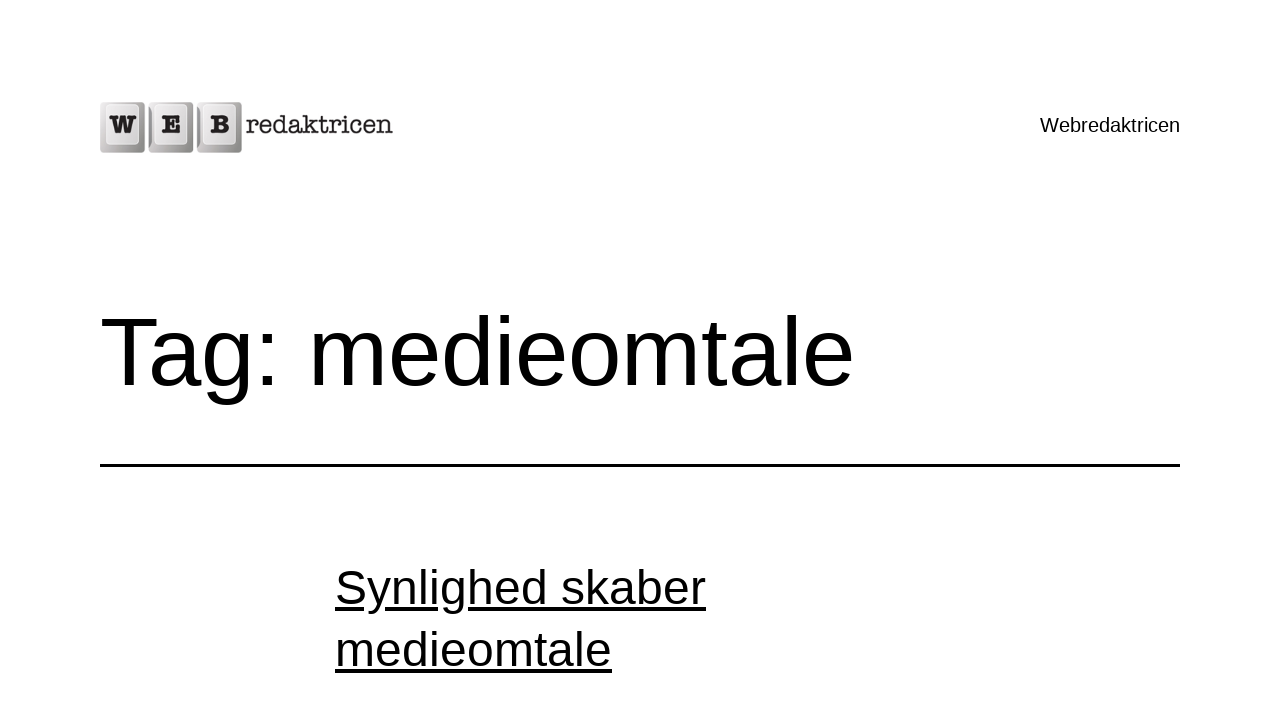

--- FILE ---
content_type: text/html; charset=UTF-8
request_url: https://www.webredaktricen.dk/tag/medieomtale
body_size: 5694
content:
<!doctype html>
<html lang="da-DK" >
<head>
	<meta charset="UTF-8" />
	<meta name="viewport" content="width=device-width, initial-scale=1" />
	<title>medieomtale &#8211; Webredaktricen</title>
<meta name='robots' content='max-image-preview:large' />
<link rel='dns-prefetch' href='//s.w.org' />
<link rel="alternate" type="application/rss+xml" title="Webredaktricen &raquo; Feed" href="https://www.webredaktricen.dk/feed" />
<link rel="alternate" type="application/rss+xml" title="Webredaktricen &raquo;-kommentar-feed" href="https://www.webredaktricen.dk/comments/feed" />
<link rel="alternate" type="application/rss+xml" title="Webredaktricen &raquo; medieomtale-tag-feed" href="https://www.webredaktricen.dk/tag/medieomtale/feed" />
		<script>
			window._wpemojiSettings = {"baseUrl":"https:\/\/s.w.org\/images\/core\/emoji\/13.1.0\/72x72\/","ext":".png","svgUrl":"https:\/\/s.w.org\/images\/core\/emoji\/13.1.0\/svg\/","svgExt":".svg","source":{"concatemoji":"https:\/\/www.webredaktricen.dk\/wp-includes\/js\/wp-emoji-release.min.js?ver=5.8.12"}};
			!function(e,a,t){var n,r,o,i=a.createElement("canvas"),p=i.getContext&&i.getContext("2d");function s(e,t){var a=String.fromCharCode;p.clearRect(0,0,i.width,i.height),p.fillText(a.apply(this,e),0,0);e=i.toDataURL();return p.clearRect(0,0,i.width,i.height),p.fillText(a.apply(this,t),0,0),e===i.toDataURL()}function c(e){var t=a.createElement("script");t.src=e,t.defer=t.type="text/javascript",a.getElementsByTagName("head")[0].appendChild(t)}for(o=Array("flag","emoji"),t.supports={everything:!0,everythingExceptFlag:!0},r=0;r<o.length;r++)t.supports[o[r]]=function(e){if(!p||!p.fillText)return!1;switch(p.textBaseline="top",p.font="600 32px Arial",e){case"flag":return s([127987,65039,8205,9895,65039],[127987,65039,8203,9895,65039])?!1:!s([55356,56826,55356,56819],[55356,56826,8203,55356,56819])&&!s([55356,57332,56128,56423,56128,56418,56128,56421,56128,56430,56128,56423,56128,56447],[55356,57332,8203,56128,56423,8203,56128,56418,8203,56128,56421,8203,56128,56430,8203,56128,56423,8203,56128,56447]);case"emoji":return!s([10084,65039,8205,55357,56613],[10084,65039,8203,55357,56613])}return!1}(o[r]),t.supports.everything=t.supports.everything&&t.supports[o[r]],"flag"!==o[r]&&(t.supports.everythingExceptFlag=t.supports.everythingExceptFlag&&t.supports[o[r]]);t.supports.everythingExceptFlag=t.supports.everythingExceptFlag&&!t.supports.flag,t.DOMReady=!1,t.readyCallback=function(){t.DOMReady=!0},t.supports.everything||(n=function(){t.readyCallback()},a.addEventListener?(a.addEventListener("DOMContentLoaded",n,!1),e.addEventListener("load",n,!1)):(e.attachEvent("onload",n),a.attachEvent("onreadystatechange",function(){"complete"===a.readyState&&t.readyCallback()})),(n=t.source||{}).concatemoji?c(n.concatemoji):n.wpemoji&&n.twemoji&&(c(n.twemoji),c(n.wpemoji)))}(window,document,window._wpemojiSettings);
		</script>
		<style>
img.wp-smiley,
img.emoji {
	display: inline !important;
	border: none !important;
	box-shadow: none !important;
	height: 1em !important;
	width: 1em !important;
	margin: 0 .07em !important;
	vertical-align: -0.1em !important;
	background: none !important;
	padding: 0 !important;
}
</style>
	<link rel='stylesheet' id='wp-block-library-css'  href='https://www.webredaktricen.dk/wp-includes/css/dist/block-library/style.min.css?ver=5.8.12' media='all' />
<style id='wp-block-library-theme-inline-css'>
#start-resizable-editor-section{display:none}.wp-block-audio figcaption{color:#555;font-size:13px;text-align:center}.is-dark-theme .wp-block-audio figcaption{color:hsla(0,0%,100%,.65)}.wp-block-code{font-family:Menlo,Consolas,monaco,monospace;color:#1e1e1e;padding:.8em 1em;border:1px solid #ddd;border-radius:4px}.wp-block-embed figcaption{color:#555;font-size:13px;text-align:center}.is-dark-theme .wp-block-embed figcaption{color:hsla(0,0%,100%,.65)}.blocks-gallery-caption{color:#555;font-size:13px;text-align:center}.is-dark-theme .blocks-gallery-caption{color:hsla(0,0%,100%,.65)}.wp-block-image figcaption{color:#555;font-size:13px;text-align:center}.is-dark-theme .wp-block-image figcaption{color:hsla(0,0%,100%,.65)}.wp-block-pullquote{border-top:4px solid;border-bottom:4px solid;margin-bottom:1.75em;color:currentColor}.wp-block-pullquote__citation,.wp-block-pullquote cite,.wp-block-pullquote footer{color:currentColor;text-transform:uppercase;font-size:.8125em;font-style:normal}.wp-block-quote{border-left:.25em solid;margin:0 0 1.75em;padding-left:1em}.wp-block-quote cite,.wp-block-quote footer{color:currentColor;font-size:.8125em;position:relative;font-style:normal}.wp-block-quote.has-text-align-right{border-left:none;border-right:.25em solid;padding-left:0;padding-right:1em}.wp-block-quote.has-text-align-center{border:none;padding-left:0}.wp-block-quote.is-large,.wp-block-quote.is-style-large{border:none}.wp-block-search .wp-block-search__label{font-weight:700}.wp-block-group.has-background{padding:1.25em 2.375em;margin-top:0;margin-bottom:0}.wp-block-separator{border:none;border-bottom:2px solid;margin-left:auto;margin-right:auto;opacity:.4}.wp-block-separator:not(.is-style-wide):not(.is-style-dots){width:100px}.wp-block-separator.has-background:not(.is-style-dots){border-bottom:none;height:1px}.wp-block-separator.has-background:not(.is-style-wide):not(.is-style-dots){height:2px}.wp-block-table thead{border-bottom:3px solid}.wp-block-table tfoot{border-top:3px solid}.wp-block-table td,.wp-block-table th{padding:.5em;border:1px solid;word-break:normal}.wp-block-table figcaption{color:#555;font-size:13px;text-align:center}.is-dark-theme .wp-block-table figcaption{color:hsla(0,0%,100%,.65)}.wp-block-video figcaption{color:#555;font-size:13px;text-align:center}.is-dark-theme .wp-block-video figcaption{color:hsla(0,0%,100%,.65)}.wp-block-template-part.has-background{padding:1.25em 2.375em;margin-top:0;margin-bottom:0}#end-resizable-editor-section{display:none}
</style>
<link rel='stylesheet' id='twenty-twenty-one-style-css'  href='https://www.webredaktricen.dk/wp-content/themes/twentytwentyone/style.css?ver=1.4' media='all' />
<style id='twenty-twenty-one-style-inline-css'>
:root{--global--color-background: #ffffff;--global--color-primary: #000;--global--color-secondary: #000;--button--color-background: #000;--button--color-text-hover: #000;}
</style>
<link rel='stylesheet' id='twenty-twenty-one-print-style-css'  href='https://www.webredaktricen.dk/wp-content/themes/twentytwentyone/assets/css/print.css?ver=1.4' media='print' />
<script src='https://www.webredaktricen.dk/wp-includes/js/jquery/jquery.min.js?ver=3.6.0' id='jquery-core-js'></script>
<script src='https://www.webredaktricen.dk/wp-includes/js/jquery/jquery-migrate.min.js?ver=3.3.2' id='jquery-migrate-js'></script>
<link rel="https://api.w.org/" href="https://www.webredaktricen.dk/wp-json/" /><link rel="alternate" type="application/json" href="https://www.webredaktricen.dk/wp-json/wp/v2/tags/138" /><link rel="EditURI" type="application/rsd+xml" title="RSD" href="https://www.webredaktricen.dk/xmlrpc.php?rsd" />
<link rel="wlwmanifest" type="application/wlwmanifest+xml" href="https://www.webredaktricen.dk/wp-includes/wlwmanifest.xml" /> 
<meta name="generator" content="WordPress 5.8.12" />
<style id="custom-background-css">
body.custom-background { background-color: #ffffff; }
</style>
	<link rel="icon" href="https://www.webredaktricen.dk/wp-content/uploads/2022/01/cropped-kvadratisk-logo-32x32.jpg" sizes="32x32" />
<link rel="icon" href="https://www.webredaktricen.dk/wp-content/uploads/2022/01/cropped-kvadratisk-logo-192x192.jpg" sizes="192x192" />
<link rel="apple-touch-icon" href="https://www.webredaktricen.dk/wp-content/uploads/2022/01/cropped-kvadratisk-logo-180x180.jpg" />
<meta name="msapplication-TileImage" content="https://www.webredaktricen.dk/wp-content/uploads/2022/01/cropped-kvadratisk-logo-270x270.jpg" />
</head>

<body class="archive tag tag-medieomtale tag-138 custom-background wp-custom-logo wp-embed-responsive is-light-theme has-background-white no-js hfeed has-main-navigation no-widgets">
<div id="page" class="site">
	<a class="skip-link screen-reader-text" href="#content">Fortsæt til indhold</a>

	
<header id="masthead" class="site-header has-logo has-menu" role="banner">

	

<div class="site-branding">

			<div class="site-logo"><a href="https://www.webredaktricen.dk/" class="custom-logo-link" rel="home"><img width="410" height="100" src="https://www.webredaktricen.dk/wp-content/uploads/2018/12/cropped-cropped-logo-1.png" class="custom-logo" alt="Webredaktricen" srcset="https://www.webredaktricen.dk/wp-content/uploads/2018/12/cropped-cropped-logo-1.png 410w, https://www.webredaktricen.dk/wp-content/uploads/2018/12/cropped-cropped-logo-1-300x73.png 300w" sizes="(max-width: 410px) 100vw, 410px" /></a></div>
	
						<p class="screen-reader-text"><a href="https://www.webredaktricen.dk/">Webredaktricen</a></p>
			
	</div><!-- .site-branding -->
	
	<nav id="site-navigation" class="primary-navigation" role="navigation" aria-label="Primær menu">
		<div class="menu-button-container">
			<button id="primary-mobile-menu" class="button" aria-controls="primary-menu-list" aria-expanded="false">
				<span class="dropdown-icon open">Menu					<svg class="svg-icon" width="24" height="24" aria-hidden="true" role="img" focusable="false" viewBox="0 0 24 24" fill="none" xmlns="http://www.w3.org/2000/svg"><path fill-rule="evenodd" clip-rule="evenodd" d="M4.5 6H19.5V7.5H4.5V6ZM4.5 12H19.5V13.5H4.5V12ZM19.5 18H4.5V19.5H19.5V18Z" fill="currentColor"/></svg>				</span>
				<span class="dropdown-icon close">Luk					<svg class="svg-icon" width="24" height="24" aria-hidden="true" role="img" focusable="false" viewBox="0 0 24 24" fill="none" xmlns="http://www.w3.org/2000/svg"><path fill-rule="evenodd" clip-rule="evenodd" d="M12 10.9394L5.53033 4.46973L4.46967 5.53039L10.9393 12.0001L4.46967 18.4697L5.53033 19.5304L12 13.0607L18.4697 19.5304L19.5303 18.4697L13.0607 12.0001L19.5303 5.53039L18.4697 4.46973L12 10.9394Z" fill="currentColor"/></svg>				</span>
			</button><!-- #primary-mobile-menu -->
		</div><!-- .menu-button-container -->
		<div class="primary-menu-container"><ul id="primary-menu-list" class="menu-wrapper"><li id="menu-item-2351" class="menu-item menu-item-type-post_type menu-item-object-page menu-item-home menu-item-2351"><a href="https://www.webredaktricen.dk/">Webredaktricen</a></li>
</ul></div>	</nav><!-- #site-navigation -->

</header><!-- #masthead -->

	<div id="content" class="site-content">
		<div id="primary" class="content-area">
			<main id="main" class="site-main" role="main">


	<header class="page-header alignwide">
		<h1 class="page-title">Tag: <span>medieomtale</span></h1>			</header><!-- .page-header -->

					
<article id="post-1860" class="post-1860 post type-post status-publish format-standard has-post-thumbnail hentry category-gode-rad category-seo category-synlighed tag-case tag-erindringsskrivning tag-medieomtale tag-skriv-dit-liv entry">

	
<header class="entry-header">
	<h2 class="entry-title default-max-width"><a href="https://www.webredaktricen.dk/synlighed-skaber-medieomtale">Synlighed skaber medieomtale</a></h2>
		
			<figure class="post-thumbnail">
				<a class="post-thumbnail-inner alignwide" href="https://www.webredaktricen.dk/synlighed-skaber-medieomtale" aria-hidden="true" tabindex="-1">
					<img width="150" height="150" src="https://www.webredaktricen.dk/wp-content/uploads/2014/03/mikrofon-150x150.gif" class="attachment-post-thumbnail size-post-thumbnail wp-post-image" alt="" loading="lazy" style="width:100%;height:100%;max-width:200px;" />				</a>
							</figure>

				</header><!-- .entry-header -->

	<div class="entry-content">
		<p>Journalister, der skal finde interviewpersoner til fx artikler og radioudsendelser, leder i høj grad på nettet. Derfor kan god synlighed på nettet være med til at give dig og din virksomhed medieomtale. I et års tid har jeg ud over mit arbejde med webkommunikation her i Webredaktricen også været involveret i kursusvirksomheden Skriv dit liv.&hellip; <a class="more-link" href="https://www.webredaktricen.dk/synlighed-skaber-medieomtale">Læs mere <span class="screen-reader-text">Synlighed skaber medieomtale</span></a></p>
	</div><!-- .entry-content -->

	<footer class="entry-footer default-max-width">
		<span class="posted-on">Udgivet <time class="entry-date published updated" datetime="2014-03-12T15:33:58+01:00">12. marts 2014</time></span><div class="post-taxonomies"><span class="cat-links">Kategoriseret som <a href="https://www.webredaktricen.dk/category/gode-rad" rel="category tag">Gode råd</a>, <a href="https://www.webredaktricen.dk/category/gode-rad/seo" rel="category tag">SEO</a>, <a href="https://www.webredaktricen.dk/category/gode-rad/synlighed" rel="category tag">Synlighed</a> </span><span class="tags-links">Mærket <a href="https://www.webredaktricen.dk/tag/case" rel="tag">case</a>, <a href="https://www.webredaktricen.dk/tag/erindringsskrivning" rel="tag">erindringsskrivning</a>, <a href="https://www.webredaktricen.dk/tag/medieomtale" rel="tag">medieomtale</a>, <a href="https://www.webredaktricen.dk/tag/skriv-dit-liv" rel="tag">Skriv dit liv</a></span></div>	</footer><!-- .entry-footer -->
</article><!-- #post-${ID} -->
	
	

			</main><!-- #main -->
		</div><!-- #primary -->
	</div><!-- #content -->

	
	<footer id="colophon" class="site-footer" role="contentinfo">

				<div class="site-info">
			<div class="site-name">
									<div class="site-logo"><a href="https://www.webredaktricen.dk/" class="custom-logo-link" rel="home"><img width="410" height="100" src="https://www.webredaktricen.dk/wp-content/uploads/2018/12/cropped-cropped-logo-1.png" class="custom-logo" alt="Webredaktricen" srcset="https://www.webredaktricen.dk/wp-content/uploads/2018/12/cropped-cropped-logo-1.png 410w, https://www.webredaktricen.dk/wp-content/uploads/2018/12/cropped-cropped-logo-1-300x73.png 300w" sizes="(max-width: 410px) 100vw, 410px" /></a></div>
							</div><!-- .site-name -->
			<div class="powered-by">
				Kører på <a href="https://da.wordpress.org/">WordPress</a>.			</div><!-- .powered-by -->

		</div><!-- .site-info -->
	</footer><!-- #colophon -->

</div><!-- #page -->

<script>document.body.classList.remove("no-js");</script>	<script>
	if ( -1 !== navigator.userAgent.indexOf( 'MSIE' ) || -1 !== navigator.appVersion.indexOf( 'Trident/' ) ) {
		document.body.classList.add( 'is-IE' );
	}
	</script>
	<script id='twenty-twenty-one-ie11-polyfills-js-after'>
( Element.prototype.matches && Element.prototype.closest && window.NodeList && NodeList.prototype.forEach ) || document.write( '<script src="https://www.webredaktricen.dk/wp-content/themes/twentytwentyone/assets/js/polyfills.js?ver=1.4"></scr' + 'ipt>' );
</script>
<script src='https://www.webredaktricen.dk/wp-content/themes/twentytwentyone/assets/js/primary-navigation.js?ver=1.4' id='twenty-twenty-one-primary-navigation-script-js'></script>
<script src='https://www.webredaktricen.dk/wp-content/themes/twentytwentyone/assets/js/responsive-embeds.js?ver=1.4' id='twenty-twenty-one-responsive-embeds-script-js'></script>
<script src='https://www.webredaktricen.dk/wp-content/plugins/cookie-control/js/cookieControl-6.2.min.js?ver=5.8.12' id='cookiecontrol-js'></script>
<script src='https://www.webredaktricen.dk/wp-includes/js/wp-embed.min.js?ver=5.8.12' id='wp-embed-js'></script>
	<script>
	/(trident|msie)/i.test(navigator.userAgent)&&document.getElementById&&window.addEventListener&&window.addEventListener("hashchange",(function(){var t,e=location.hash.substring(1);/^[A-z0-9_-]+$/.test(e)&&(t=document.getElementById(e))&&(/^(?:a|select|input|button|textarea)$/i.test(t.tagName)||(t.tabIndex=-1),t.focus())}),!1);
	</script>
	
<script type="text/javascript">
//<![CDATA[

cookieControl({

t: {
	title: '<p></p>',
    intro: '<p>Webredaktricens hjemmeside bruger cookies, der lagrer information på din computer. Ved at bruge sitet accepterer du Webredaktricens brug af cookies.</p>',
    full: '<p>De anvendte cookies giver Webredaktricen et indblik i, hvordan hjemmesiden bliver brugt og er dermed en hjælp til at forbedre og udvikle den. Alle oplysningerne er anonymiserede og kan ikke føre direkte tilbage til dig. Du har mulighed for at slå cookies fra herunder.</p><p>Read more about our <a href="http://www.webredaktricen.dk/kontakt/cookies" title="Read our privacy policy">privacy policy.</a></p>',
    
    ias: 'Få mere information samt mulighed for at afvise cookies',
    on: 'Accepter cookies',
    off: 'Afvis cookies',
    bs: 'Browser settings',
    rm: 'Læs mere',
    rl: 'Læs mindre',
    ab: 'Om Civic Cookie Control',
    c: 'Jeg accepterer cookies'
    },

position:CookieControl.POS_LEFT,
style:CookieControl.STYLE_TRIANGLE,
theme:CookieControl.THEME_LIGHT,

startOpen: true,
autoHide: 10000,
onlyHideIfConsented: false,

subdomains: true,
protectedCookies: [],

apiKey: 'c8d8cfaa6c81244d15682ed6504617edccc065c5',
product: CookieControl.PROD_FREE,

consentModel: CookieControl.MODEL_IMPLICIT,
   
    onAccept:function(){ccAnalytics()},
    onReady:function(){},
    onCookiesAllowed:function(){ccAnalytics()},
    onCookiesNotAllowed:function(){},
    countries:''

});
    

function ccAnalytics() {
	}

//]]>

</script>

</body>
</html>
